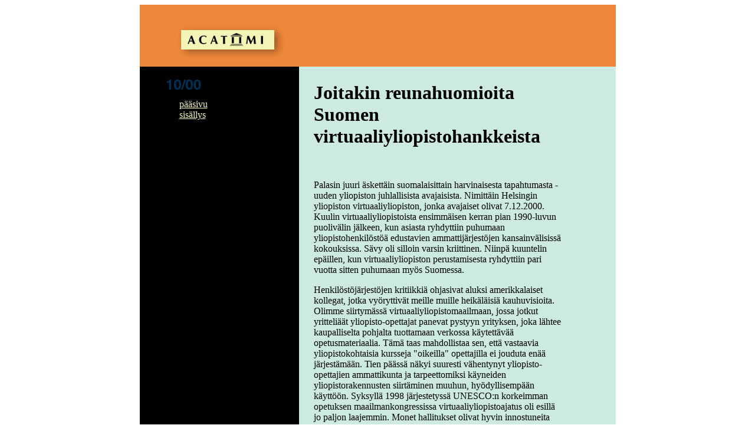

--- FILE ---
content_type: text/html
request_url: https://arkisto.acatiimi.fi/2000/10_00/10_00e.htm
body_size: 3095
content:
<!DOCTYPE HTML PUBLIC "-//W3C//DTD HTML 3.2//EN">

<HTML>

<HEAD>
<TITLE>ACATIIMI 10/00</TITLE>
<META NAME="GENERATOR" CONTENT="Arachnophilia 3.9">
<META NAME="FORMATTER" CONTENT="Arachnophilia 3.9">
</HEAD>

<BODY BACKGROUND="" BGCOLOR="#ffffff" TEXT="#000000" LINK="#002f55" VLINK="#002f55" ALINK="#ff0000">
<DIV align="center"> <TABLE width="600" border="0" cellspacing="0" cellpadding="15"> 
<TR height="100"> <!-- Row 1 Column 1 --> <TD colspan="2" bgcolor="#ef873a"> <IMG SRC="../tayte.gif" WIDTH="44" HEIGHT="75" ALT=""><IMG SRC="../pikkulogo.gif" WIDTH="193" HEIGHT="58" ALT=""> 
</TD></TR> <TR valign="top"> <!-- Row 2 Column 1 --> <TD bgcolor="#000000"> <IMG SRC="../tayte.gif" WIDTH="240" HEIGHT="1" ALT=""> 
<TABLE border="0" cellspacing="0" cellpadding="0"> <TR> <!-- Row 1 Column 1 --> 
<TD> <!-  T � L L �   S � � D E T � � N   S I V U K E S K I T Y S T �   V A S E M M A L L E   P A L S T A L L E  -> 
<IMG SRC="../tayte.gif" WIDTH="30" HEIGHT="1" ALT=""> </TD><!-- Row 1 Column 2 --> 
            <TD> <IMG SRC="10_00b.gif" WIDTH="68" HEIGHT="23" ALT=""> 
              <P> 
              <LI><FONT COLOR=#003366><A HREF="../index.html"><FONT COLOR=#f2f5b6>p&auml;&auml;sivu</FONT></A></FONT><BR> 
              <LI><FONT COLOR=#f2f5b6><A HREF="10_00.htm"><FONT COLOR=#f2f5b6>sis&auml;llys</FONT></A></FONT><Br> 
</TD></TR> <TR> <!-- Row 2 Column 1 --> <TD> </TD><!-- Row 2 Column 2 --> 
            <TD> <!-  S � � D �   T � L L �   K U V A N   S I J A I N T I A  -> 
              <IMG SRC="../tayte.gif" WIDTH="1" HEIGHT="50" ALT=""> </TD>
          </TR> <TR> <!-- Row 3 Column 1 --> <TD> </TD><!-- Row 3 Column 2 --> <TD> 
<!-  T � H � N   J U T T U A   K O S K E V A   K U V A  -> 
              <p><FONT COLOR="#cceae2"> </FONT></p>
              <FONT COLOR="#cceae2"> 
              <DIV align="center"> </DIV>
              </FONT></TD>
          </TR> </TABLE><IMG SRC="../tayte.gif" WIDTH="1" HEIGHT="20" ALT=""> 
</TD><!-- Row 2 Column 2 --> <TD width="527" bgcolor="#cceae2"> <IMG SRC="../tayte.gif" WIDTH="507" HEIGHT="1" ALT=""> 
<TABLE width="440" border="0" cellspacing="5" cellpadding="5" valign="top"> 
          <TR valign="top"> <!-- Row 1 Column 1 --> 
            <TD> <!-  T � S T �   A L K A A   I T S E   T E K S T I O S U U S  ->	
              <H1>Joitakin reunahuomioita Suomen virtuaaliyliopistohankkeista 
              </H1>
              <p><br>
              <p> 
              <p>Palasin juuri &auml;skett&auml;in suomalaisittain harvinaisesta 
                tapahtumasta - uuden yliopiston juhlallisista avajaisista. Nimitt&auml;in 
                Helsingin yliopiston virtuaaliyliopiston, jonka avajaiset olivat 
                7.12.2000. Kuulin virtuaaliyliopistoista ensimm&auml;isen kerran 
                pian 1990-luvun puoliv&auml;lin j&auml;lkeen, kun asiasta ryhdyttiin 
                puhumaan yliopistohenkil&ouml;st&ouml;&auml; edustavien ammattij&auml;rjest&ouml;jen 
                kansainv&auml;lisiss&auml; kokouksissa. S&auml;vy oli silloin 
                varsin kriittinen. Niinp&auml; kuuntelin ep&auml;illen, kun virtuaaliyliopiston 
                perustamisesta ryhdyttiin pari vuotta sitten puhumaan my&ouml;s 
                Suomessa. 
              <p>Henkil&ouml;st&ouml;j&auml;rjest&ouml;jen kritiikki&auml; ohjasivat 
                aluksi amerikkalaiset kollegat, jotka vy&ouml;ryttiv&auml;t meille 
                muille heik&auml;l&auml;isi&auml; kauhuvisioita. Olimme siirtym&auml;ss&auml; 
                virtuaaliyliopistomaailmaan, jossa jotkut yritteli&auml;&auml;t 
                yliopisto-opettajat panevat pystyyn yrityksen, joka l&auml;htee 
                kaupalliselta pohjalta tuottamaan verkossa k&auml;ytett&auml;v&auml;&auml; 
                opetusmateriaalia. T&auml;m&auml; taas mahdollistaa sen, ett&auml; 
                vastaavia yliopistokohtaisia kursseja &quot;oikeilla&quot; opettajilla 
                ei jouduta en&auml;&auml; j&auml;rjest&auml;m&auml;&auml;n. Tien 
                p&auml;&auml;ss&auml; n&auml;kyi suuresti v&auml;hentynyt yliopisto-opettajien 
                ammattikunta ja tarpeettomiksi k&auml;yneiden yliopistorakennusten 
                siirt&auml;minen muuhun, hy&ouml;dyllisemp&auml;&auml;n k&auml;ytt&ouml;&ouml;n. 
                Syksyll&auml; 1998 j&auml;rjestetyss&auml; UNESCO:n korkeimman 
                opetuksen maailmankongressissa virtuaaliyliopistoajatus oli esill&auml; 
                jo paljon laajemmin. Monet hallitukset olivat hyvin innostuneita 
                virtuaalisista yliopistoista, ja innostusta tuntuivat pitk&auml;lti 
                ohjaavan fiskaaliset intressit: korkein opetus saadaan nyt massojen 
                ulottuville pienell&auml; osalla perinteisist&auml; kustannuksista. 
                Ostetaan kurssit kaupalliselta tuottajalta ja pannaan verkkoon 
                opiskelijoiden k&auml;ytt&ouml;&ouml;n. Ei tarvita kalliita rakennuksia 
                luentosaleineen ja seminaarihuoneineen, eik&auml; ty&ouml;huoneitakaan, 
                koska suuri osa opettajakunnasta on virtuaalista. 
              <p>Henkil&ouml;st&ouml;j&auml;rjest&ouml;t varoittivat omissa kannanotoissaan 
                n&auml;iden visioiden vaaroista. Ep&auml;iltiin, kyet&auml;&auml;nk&ouml; 
                virtuaalij&auml;rjestelm&auml;ss&auml; en&auml;&auml; valvomaan 
                opetuksen ja tutkintojen laatua? Huomautettiin, ett&auml; visiot 
                aliarvioivat sen &quot;perinteisen&quot; opettaja-opiskelija kontaktin 
                merkityst&auml;, jonka tarkoitus on <i>koko opiskeluprosessin</i> 
                l&auml;pik&auml;yv&auml;n&auml; kehitt&auml;&auml; v&auml;hitellen 
                opiskelijan tieteellist&auml; ajattelua ja kriittist&auml; asennetta 
                tarjottuun tietoon. Varoitettiin, ett&auml; usko virtuaaliyliopiston 
                alhaisiin kustannuksiin osoittautuu kuplaksi: fiskaalisesta n&auml;k&ouml;kulmasta 
                halvinta opetusta on panna opettaja taululiidun kanssa puhumaan 
                asiansa satap&auml;iselle opiskelijakunnalle. 
              <p>Kun virtuaaliyliopistohankkeet nyt alkavat Suomessa saada muotoaan, 
                voi todeta, ett&auml; suomalaiset ovat l&auml;hteneet kehitt&auml;m&auml;&auml;n 
                asiaa varsin realistiselta pohjalta. Tarkoitus ei ole perustaa 
                erillisi&auml; uusia yliopistoja virtuaalimuotoon, vaan kyse on 
                oikeastaan pitk&auml;lti verkon k&auml;ytt&ouml;&ouml;n perustuvasta 
                opetusteknologian kehitt&auml;misest&auml;. Ainakaan julkisesti 
                ei ole erityisemmin el&auml;m&ouml;ity mist&auml;&auml;n suurten 
                kustannuss&auml;&auml;st&ouml;jen toiveista, ja esimerkiksi Helsingin 
                yliopiston virtuaaliyliopiston avajaisissa korostettiin niin rehtori 
                <b>Kari Raivion</b> kuin vararehtori <b>Raija Sollamon</b> suulla, 
                ett&auml; mit&auml;&auml;n s&auml;&auml;st&ouml;j&auml; hommasta 
                ei synny. Suomen virtuaaliyliopisto olisi monen perinteisen yliopiston 
                (ja joidenkin muidenkin organisaatioiden) muodostama konsortio, 
                jossa on mahdollisuus aiempaa joustavammin hy&ouml;dynt&auml;&auml; 
                toisten yksik&ouml;iden laatimaa opetusmateriaalia. Suunnitellut 
                j&auml;rjestelm&auml;t tarjoavat suuria mahdollisuuksia. Virtuaaliseen 
                suuntaanhan ollaan joka tapauksessa jo menem&auml;ss&auml;. Kuinka 
                moni on esimerkiksi huomannut, ett&auml; s&auml;hk&ouml;posti 
                on oikeastaan jo johtanut aikaisemmasta parin viikkotunnin opiskelijoiden 
                live-vastaanotosta massiiviseen koko ajan k&auml;ynniss&auml; 
                olevaan virtuaaliseen vastaanottoviikkoon? 
              <p>Yksi perusasia koko hankkeessa kuitenkin n&auml;r&auml;st&auml;&auml;, 
                kuten niin monessa muussakin sin&auml;ns&auml; j&auml;rkev&auml;ss&auml; 
                hankkeessa. Yliopistolaitoksen omistaja eli valtiovalta, jonka 
                taholta valtakunnallinen virtuaaliyliopistohanke on Suomeen lanseerattu, 
                asettaa t&auml;m&auml;nkin homman kehitt&auml;misen nykyisten 
                yliopistojen harteille varsin v&auml;h&auml;isell&auml; rahallisella 
                panostuksella. Homman k&auml;yt&auml;nn&ouml;n eteneminen j&auml;&auml; 
                pitk&auml;lti t&auml;m&auml;n p&auml;iv&auml;n jo riitt&auml;m&auml;tt&ouml;miksi 
                koettujen resurssien raameissa yliopistojen, niiden ainelaitosten 
                ja siell&auml; yksitt&auml;isten opettajien varaan. Selv&auml;&auml; 
                pit&auml;isi olla, ett&auml; kun jotakin uutta l&auml;hdet&auml;&auml;n 
                rakentamaan vanhan rinnalle - jota ei voi saman tien heitt&auml;&auml; 
                alta pois - opettajien ajank&auml;yt&ouml;n pit&auml;isi pysty&auml; 
                taas venym&auml;&auml;n. T&auml;h&auml;n saakka on voinut vain 
                ihmetell&auml;, miten hyvin suomalaiset yliopisto-opettajat ovat 
                p&auml;rj&auml;nneet. Mutta pakkohan rajan on joskus tulla vastaan. 
              <p> 
              <blockquote>
                <p><b>Kari Pitk&auml;nen,</b> puheenjohtaja<br>
                  Suomen akateemisten tutkijoiden yhdistys<br>
                  (Helsingin yliopiston sosiologian laitos) </p>
              </blockquote>
              <p>&nbsp; 
            </TD>
          </TABLE></TR> 
</TABLE></DIV>
</BODY>

</HTML>
